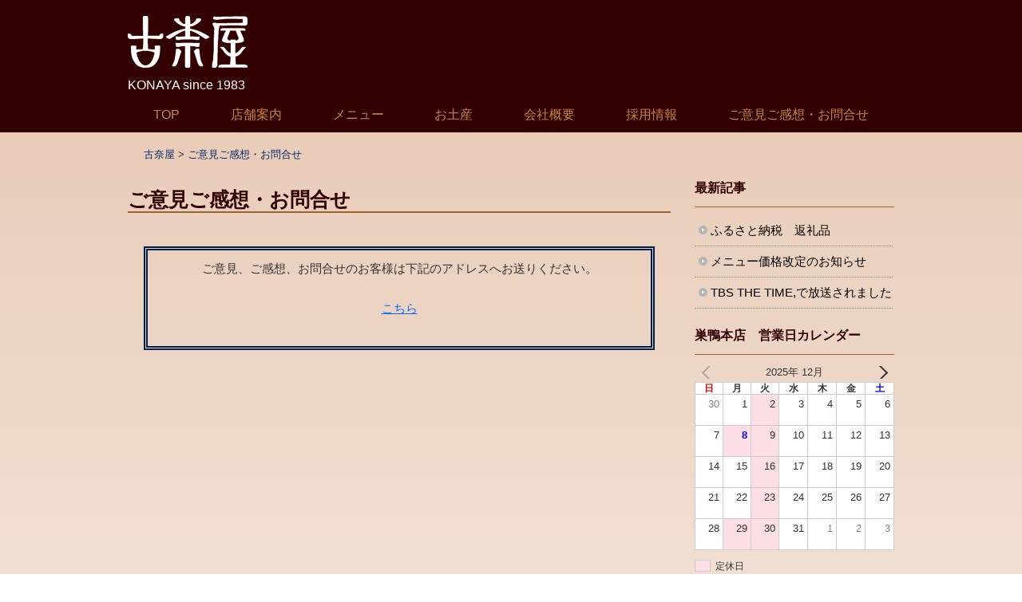

--- FILE ---
content_type: text/html; charset=UTF-8
request_url: http://www.konaya.ne.jp/survey_contact/
body_size: 50436
content:
<!DOCTYPE html>
<!--[if IE 6]>
<html id="ie6" lang="ja">
<![endif]-->
<!--[if IE 7]>
<html id="ie7" lang="ja">
<![endif]-->
<!--[if IE 8]>
<html id="ie8" lang="ja">
<![endif]-->
<!--[if !(IE 6) | !(IE 7) | !(IE 8)  ]><!-->
<html lang="ja">
	<!--<![endif]-->
	<head>
		<meta charset="UTF-8" />
		<meta name="viewport" content="width=device-width" />
		<meta http-equiv="X-UA-Compatible" content="IE=edge" />
		<title>ご意見ご感想・お問合せ - 古奈屋</title>

		<link rel="profile" href="http://gmpg.org/xfn/11" />
		<link rel="stylesheet" type="text/css" media="all" href="http://www.konaya.ne.jp/mwbhpwp/wp-content/themes/mw-parent/library/layouts/2c-r-fixed.css" />
		<link rel="stylesheet" type="text/css" media="all" href="http://www.konaya.ne.jp/mwbhpwp/wp-content/themes/mw-child-3/style.css" />
				<link rel="pingback" href="http://www.konaya.ne.jp/mwbhpwp/xmlrpc.php" />
		<!--[if lt IE 9]>
		<script src="http://www.konaya.ne.jp/mwbhpwp/wp-content/themes/mw-parent/js/html5.js" type="text/javascript"></script>
		<![endif]-->
		<script src="http://www.konaya.ne.jp/mwbhpwp/wp-content/themes/mw-parent/js/common.js" type="text/javascript"></script>

				
		<meta name='robots' content='index, follow, max-image-preview:large, max-snippet:-1, max-video-preview:-1' />

	<!-- This site is optimized with the Yoast SEO plugin v23.5 - https://yoast.com/wordpress/plugins/seo/ -->
	<meta name="description" content="カレーうどん古奈屋のオフィシャルサイト。メニュー・店舗案内・会社概要等を掲載しています。東京巣鴨で1983年の創業から身体にやさしいうどんをより多くのお客様に美味しく・楽しく召し上がっていただけるよう努めています。" />
	<meta property="og:locale" content="ja_JP" />
	<meta property="og:type" content="article" />
	<meta property="og:title" content="ご意見ご感想・お問合せ - 古奈屋" />
	<meta property="og:description" content="カレーうどん古奈屋のオフィシャルサイト。メニュー・店舗案内・会社概要等を掲載しています。東京巣鴨で1983年の創業から身体にやさしいうどんをより多くのお客様に美味しく・楽しく召し上がっていただけるよう努めています。" />
	<meta property="og:url" content="http://www.konaya.ne.jp/survey_contact/" />
	<meta property="og:site_name" content="古奈屋" />
	<meta property="article:modified_time" content="2022-03-17T04:19:46+00:00" />
	<script type="application/ld+json" class="yoast-schema-graph">{"@context":"https://schema.org","@graph":[{"@type":"WebPage","@id":"http://www.konaya.ne.jp/survey_contact/","url":"http://www.konaya.ne.jp/survey_contact/","name":"ご意見ご感想・お問合せ - 古奈屋","isPartOf":{"@id":"http://www.konaya.ne.jp/#website"},"datePublished":"2016-07-31T15:08:48+00:00","dateModified":"2022-03-17T04:19:46+00:00","description":"カレーうどん古奈屋のオフィシャルサイト。メニュー・店舗案内・会社概要等を掲載しています。東京巣鴨で1983年の創業から身体にやさしいうどんをより多くのお客様に美味しく・楽しく召し上がっていただけるよう努めています。","breadcrumb":{"@id":"http://www.konaya.ne.jp/survey_contact/#breadcrumb"},"inLanguage":"ja","potentialAction":[{"@type":"ReadAction","target":["http://www.konaya.ne.jp/survey_contact/"]}]},{"@type":"BreadcrumbList","@id":"http://www.konaya.ne.jp/survey_contact/#breadcrumb","itemListElement":[{"@type":"ListItem","position":1,"name":"ホーム","item":"http://www.konaya.ne.jp/"},{"@type":"ListItem","position":2,"name":"ご意見ご感想・お問合せ"}]},{"@type":"WebSite","@id":"http://www.konaya.ne.jp/#website","url":"http://www.konaya.ne.jp/","name":"古奈屋","description":"KONAYA since 1983","potentialAction":[{"@type":"SearchAction","target":{"@type":"EntryPoint","urlTemplate":"http://www.konaya.ne.jp/?s={search_term_string}"},"query-input":{"@type":"PropertyValueSpecification","valueRequired":true,"valueName":"search_term_string"}}],"inLanguage":"ja"}]}</script>
	<!-- / Yoast SEO plugin. -->


<link rel='dns-prefetch' href='//www.konaya.ne.jp' />
<link rel="alternate" type="application/rss+xml" title="古奈屋 &raquo; フィード" href="http://www.konaya.ne.jp/feed/" />
<link rel="alternate" type="application/rss+xml" title="古奈屋 &raquo; コメントフィード" href="http://www.konaya.ne.jp/comments/feed/" />
<script type="text/javascript">
/* <![CDATA[ */
window._wpemojiSettings = {"baseUrl":"https:\/\/s.w.org\/images\/core\/emoji\/15.0.3\/72x72\/","ext":".png","svgUrl":"https:\/\/s.w.org\/images\/core\/emoji\/15.0.3\/svg\/","svgExt":".svg","source":{"concatemoji":"http:\/\/www.konaya.ne.jp\/mwbhpwp\/wp-includes\/js\/wp-emoji-release.min.js?ver=6.6.4"}};
/*! This file is auto-generated */
!function(i,n){var o,s,e;function c(e){try{var t={supportTests:e,timestamp:(new Date).valueOf()};sessionStorage.setItem(o,JSON.stringify(t))}catch(e){}}function p(e,t,n){e.clearRect(0,0,e.canvas.width,e.canvas.height),e.fillText(t,0,0);var t=new Uint32Array(e.getImageData(0,0,e.canvas.width,e.canvas.height).data),r=(e.clearRect(0,0,e.canvas.width,e.canvas.height),e.fillText(n,0,0),new Uint32Array(e.getImageData(0,0,e.canvas.width,e.canvas.height).data));return t.every(function(e,t){return e===r[t]})}function u(e,t,n){switch(t){case"flag":return n(e,"\ud83c\udff3\ufe0f\u200d\u26a7\ufe0f","\ud83c\udff3\ufe0f\u200b\u26a7\ufe0f")?!1:!n(e,"\ud83c\uddfa\ud83c\uddf3","\ud83c\uddfa\u200b\ud83c\uddf3")&&!n(e,"\ud83c\udff4\udb40\udc67\udb40\udc62\udb40\udc65\udb40\udc6e\udb40\udc67\udb40\udc7f","\ud83c\udff4\u200b\udb40\udc67\u200b\udb40\udc62\u200b\udb40\udc65\u200b\udb40\udc6e\u200b\udb40\udc67\u200b\udb40\udc7f");case"emoji":return!n(e,"\ud83d\udc26\u200d\u2b1b","\ud83d\udc26\u200b\u2b1b")}return!1}function f(e,t,n){var r="undefined"!=typeof WorkerGlobalScope&&self instanceof WorkerGlobalScope?new OffscreenCanvas(300,150):i.createElement("canvas"),a=r.getContext("2d",{willReadFrequently:!0}),o=(a.textBaseline="top",a.font="600 32px Arial",{});return e.forEach(function(e){o[e]=t(a,e,n)}),o}function t(e){var t=i.createElement("script");t.src=e,t.defer=!0,i.head.appendChild(t)}"undefined"!=typeof Promise&&(o="wpEmojiSettingsSupports",s=["flag","emoji"],n.supports={everything:!0,everythingExceptFlag:!0},e=new Promise(function(e){i.addEventListener("DOMContentLoaded",e,{once:!0})}),new Promise(function(t){var n=function(){try{var e=JSON.parse(sessionStorage.getItem(o));if("object"==typeof e&&"number"==typeof e.timestamp&&(new Date).valueOf()<e.timestamp+604800&&"object"==typeof e.supportTests)return e.supportTests}catch(e){}return null}();if(!n){if("undefined"!=typeof Worker&&"undefined"!=typeof OffscreenCanvas&&"undefined"!=typeof URL&&URL.createObjectURL&&"undefined"!=typeof Blob)try{var e="postMessage("+f.toString()+"("+[JSON.stringify(s),u.toString(),p.toString()].join(",")+"));",r=new Blob([e],{type:"text/javascript"}),a=new Worker(URL.createObjectURL(r),{name:"wpTestEmojiSupports"});return void(a.onmessage=function(e){c(n=e.data),a.terminate(),t(n)})}catch(e){}c(n=f(s,u,p))}t(n)}).then(function(e){for(var t in e)n.supports[t]=e[t],n.supports.everything=n.supports.everything&&n.supports[t],"flag"!==t&&(n.supports.everythingExceptFlag=n.supports.everythingExceptFlag&&n.supports[t]);n.supports.everythingExceptFlag=n.supports.everythingExceptFlag&&!n.supports.flag,n.DOMReady=!1,n.readyCallback=function(){n.DOMReady=!0}}).then(function(){return e}).then(function(){var e;n.supports.everything||(n.readyCallback(),(e=n.source||{}).concatemoji?t(e.concatemoji):e.wpemoji&&e.twemoji&&(t(e.twemoji),t(e.wpemoji)))}))}((window,document),window._wpemojiSettings);
/* ]]> */
</script>
<style id='wp-emoji-styles-inline-css' type='text/css'>

	img.wp-smiley, img.emoji {
		display: inline !important;
		border: none !important;
		box-shadow: none !important;
		height: 1em !important;
		width: 1em !important;
		margin: 0 0.07em !important;
		vertical-align: -0.1em !important;
		background: none !important;
		padding: 0 !important;
	}
</style>
<link rel='stylesheet' id='wp-block-library-css' href='http://www.konaya.ne.jp/mwbhpwp/wp-includes/css/dist/block-library/style.min.css?ver=6.6.4' type='text/css' media='all' />
<style id='xo-event-calendar-event-calendar-style-inline-css' type='text/css'>
.xo-event-calendar{font-family:Helvetica Neue,Helvetica,Hiragino Kaku Gothic ProN,Meiryo,MS PGothic,sans-serif;overflow:auto;position:relative}.xo-event-calendar td,.xo-event-calendar th{padding:0!important}.xo-event-calendar .calendar:nth-child(n+2) .month-next,.xo-event-calendar .calendar:nth-child(n+2) .month-prev{visibility:hidden}.xo-event-calendar table{background-color:transparent;border-collapse:separate;border-spacing:0;color:#333;margin:0;padding:0;table-layout:fixed;width:100%}.xo-event-calendar table caption,.xo-event-calendar table tbody,.xo-event-calendar table td,.xo-event-calendar table tfoot,.xo-event-calendar table th,.xo-event-calendar table thead,.xo-event-calendar table tr{background:transparent;border:0;margin:0;opacity:1;outline:0;padding:0;vertical-align:baseline}.xo-event-calendar table table tr{display:table-row}.xo-event-calendar table table td,.xo-event-calendar table table th{display:table-cell;padding:0}.xo-event-calendar table.xo-month{border:1px solid #ccc;border-right-width:0;margin:0 0 8px;padding:0}.xo-event-calendar table.xo-month td,.xo-event-calendar table.xo-month th{background-color:#fff;border:1px solid #ccc;padding:0}.xo-event-calendar table.xo-month caption{caption-side:top}.xo-event-calendar table.xo-month .month-header{display:flex;flex-flow:wrap;justify-content:center;margin:4px 0}.xo-event-calendar table.xo-month .month-header>span{flex-grow:1;text-align:center}.xo-event-calendar table.xo-month button{background-color:transparent;border:0;box-shadow:none;color:#333;cursor:pointer;margin:0;overflow:hidden;padding:0;text-shadow:none;width:38px}.xo-event-calendar table.xo-month button[disabled]{cursor:default;opacity:.3}.xo-event-calendar table.xo-month button>span{text-align:center;vertical-align:middle}.xo-event-calendar table.xo-month button span.nav-prev{border-bottom:2px solid #333;border-left:2px solid #333;display:inline-block;font-size:0;height:13px;transform:rotate(45deg);width:13px}.xo-event-calendar table.xo-month button span.nav-next{border-right:2px solid #333;border-top:2px solid #333;display:inline-block;font-size:0;height:13px;transform:rotate(45deg);width:13px}.xo-event-calendar table.xo-month button:hover span.nav-next,.xo-event-calendar table.xo-month button:hover span.nav-prev{border-width:3px}.xo-event-calendar table.xo-month>thead th{border-width:0 1px 0 0;color:#333;font-size:.9em;font-weight:700;padding:1px 0;text-align:center}.xo-event-calendar table.xo-month>thead th.sunday{color:#d00}.xo-event-calendar table.xo-month>thead th.saturday{color:#00d}.xo-event-calendar table.xo-month .month-week{border:0;overflow:hidden;padding:0;position:relative;width:100%}.xo-event-calendar table.xo-month .month-week table{border:0;margin:0;padding:0}.xo-event-calendar table.xo-month .month-dayname{border-width:1px 0 0 1px;bottom:0;left:0;position:absolute;right:0;top:0}.xo-event-calendar table.xo-month .month-dayname td{border-width:1px 1px 0 0;padding:0}.xo-event-calendar table.xo-month .month-dayname td div{border-width:1px 1px 0 0;font-size:100%;height:1000px;line-height:1.2em;padding:4px;text-align:right}.xo-event-calendar table.xo-month .month-dayname td div.other-month{opacity:.6}.xo-event-calendar table.xo-month .month-dayname td div.today{color:#00d;font-weight:700}.xo-event-calendar table.xo-month .month-dayname-space{height:1.5em;position:relative;top:0}.xo-event-calendar table.xo-month .month-event{background-color:transparent;position:relative;top:0}.xo-event-calendar table.xo-month .month-event td{background-color:transparent;border-width:0 1px 0 0;padding:0 1px 2px}.xo-event-calendar table.xo-month .month-event-space{background-color:transparent;height:1.5em}.xo-event-calendar table.xo-month .month-event-space td{border-width:0 1px 0 0}.xo-event-calendar table.xo-month .month-event tr,.xo-event-calendar table.xo-month .month-event-space tr{background-color:transparent}.xo-event-calendar table.xo-month .month-event-title{background-color:#ccc;border-radius:3px;color:#666;display:block;font-size:.8em;margin:1px;overflow:hidden;padding:0 4px;text-align:left;white-space:nowrap}.xo-event-calendar p.holiday-title{font-size:90%;margin:0;padding:2px 0;vertical-align:middle}.xo-event-calendar p.holiday-title span{border:1px solid #ccc;margin:0 6px 0 0;padding:0 0 0 18px}.xo-event-calendar .loading-animation{left:50%;margin:-20px 0 0 -20px;position:absolute;top:50%}@media(min-width:600px){.xo-event-calendar .calendars.columns-2{-moz-column-gap:15px;column-gap:15px;display:grid;grid-template-columns:repeat(2,1fr);row-gap:5px}.xo-event-calendar .calendars.columns-2 .month-next,.xo-event-calendar .calendars.columns-2 .month-prev{visibility:hidden}.xo-event-calendar .calendars.columns-2 .calendar:first-child .month-prev,.xo-event-calendar .calendars.columns-2 .calendar:nth-child(2) .month-next{visibility:visible}.xo-event-calendar .calendars.columns-3{-moz-column-gap:15px;column-gap:15px;display:grid;grid-template-columns:repeat(3,1fr);row-gap:5px}.xo-event-calendar .calendars.columns-3 .month-next,.xo-event-calendar .calendars.columns-3 .month-prev{visibility:hidden}.xo-event-calendar .calendars.columns-3 .calendar:first-child .month-prev,.xo-event-calendar .calendars.columns-3 .calendar:nth-child(3) .month-next{visibility:visible}.xo-event-calendar .calendars.columns-4{-moz-column-gap:15px;column-gap:15px;display:grid;grid-template-columns:repeat(4,1fr);row-gap:5px}.xo-event-calendar .calendars.columns-4 .month-next,.xo-event-calendar .calendars.columns-4 .month-prev{visibility:hidden}.xo-event-calendar .calendars.columns-4 .calendar:first-child .month-prev,.xo-event-calendar .calendars.columns-4 .calendar:nth-child(4) .month-next{visibility:visible}}.xo-event-calendar.xo-calendar-loading .xo-months{opacity:.5}.xo-event-calendar.xo-calendar-loading .loading-animation{animation:loadingCircRot .8s linear infinite;border:5px solid rgba(0,0,0,.2);border-radius:50%;border-top-color:#4285f4;height:40px;width:40px}@keyframes loadingCircRot{0%{transform:rotate(0deg)}to{transform:rotate(359deg)}}.xo-event-calendar.is-style-legacy table.xo-month .month-header>span{font-size:120%;line-height:28px}.xo-event-calendar.is-style-regular table.xo-month button:not(:hover):not(:active):not(.has-background){background-color:transparent;color:#333}.xo-event-calendar.is-style-regular table.xo-month button>span{text-align:center;vertical-align:middle}.xo-event-calendar.is-style-regular table.xo-month button>span:not(.dashicons){font-size:2em;overflow:hidden;text-indent:100%;white-space:nowrap}.xo-event-calendar.is-style-regular table.xo-month .month-next,.xo-event-calendar.is-style-regular table.xo-month .month-prev{height:2em;width:2em}.xo-event-calendar.is-style-regular table.xo-month .month-header{align-items:center;display:flex;justify-content:center;padding:.2em 0}.xo-event-calendar.is-style-regular table.xo-month .month-header .calendar-caption{flex-grow:1}.xo-event-calendar.is-style-regular table.xo-month .month-header>span{font-size:1.1em}.xo-event-calendar.is-style-regular table.xo-month>thead th{background:#fafafa;font-size:.8em}.xo-event-calendar.is-style-regular table.xo-month .month-dayname td div{font-size:1em;padding:.2em}.xo-event-calendar.is-style-regular table.xo-month .month-dayname td div.today{color:#339;font-weight:700}.xo-event-calendar.is-style-regular .holiday-titles{display:inline-flex;flex-wrap:wrap;gap:.25em 1em}.xo-event-calendar.is-style-regular p.holiday-title{font-size:.875em;margin:0 0 .5em}.xo-event-calendar.is-style-regular p.holiday-title span{margin:0 .25em 0 0;padding:0 0 0 1.25em}

</style>
<style id='xo-event-calendar-simple-calendar-style-inline-css' type='text/css'>
.xo-simple-calendar{box-sizing:border-box;font-family:Helvetica Neue,Helvetica,Hiragino Kaku Gothic ProN,Meiryo,MS PGothic,sans-serif;margin:0;padding:0;position:relative}.xo-simple-calendar td,.xo-simple-calendar th{padding:0!important}.xo-simple-calendar .calendar:nth-child(n+2) .month-next,.xo-simple-calendar .calendar:nth-child(n+2) .month-prev{visibility:hidden}.xo-simple-calendar .calendar table.month{border:0;border-collapse:separate;border-spacing:1px;box-sizing:border-box;margin:0 0 .5em;min-width:auto;outline:0;padding:0;table-layout:fixed;width:100%}.xo-simple-calendar .calendar table.month caption,.xo-simple-calendar .calendar table.month tbody,.xo-simple-calendar .calendar table.month td,.xo-simple-calendar .calendar table.month tfoot,.xo-simple-calendar .calendar table.month th,.xo-simple-calendar .calendar table.month thead,.xo-simple-calendar .calendar table.month tr{background:transparent;border:0;margin:0;opacity:1;outline:0;padding:0;vertical-align:baseline}.xo-simple-calendar .calendar table.month caption{caption-side:top;font-size:1.1em}.xo-simple-calendar .calendar table.month .month-header{align-items:center;display:flex;justify-content:center;width:100%}.xo-simple-calendar .calendar table.month .month-header .month-title{flex-grow:1;font-size:1em;font-weight:400;letter-spacing:.1em;line-height:1em;padding:0;text-align:center}.xo-simple-calendar .calendar table.month .month-header button{background:none;background-color:transparent;border:0;font-size:1.4em;line-height:1.4em;margin:0;outline-offset:0;padding:0;width:1.4em}.xo-simple-calendar .calendar table.month .month-header button:not(:hover):not(:active):not(.has-background){background-color:transparent}.xo-simple-calendar .calendar table.month .month-header button:hover{opacity:.6}.xo-simple-calendar .calendar table.month .month-header button:disabled{cursor:auto;opacity:.3}.xo-simple-calendar .calendar table.month .month-header .month-next,.xo-simple-calendar .calendar table.month .month-header .month-prev{background-color:transparent;color:#333;cursor:pointer}.xo-simple-calendar .calendar table.month tr{background:transparent;border:0;outline:0}.xo-simple-calendar .calendar table.month td,.xo-simple-calendar .calendar table.month th{background:transparent;border:0;outline:0;text-align:center;vertical-align:middle;word-break:normal}.xo-simple-calendar .calendar table.month th{font-size:.8em;font-weight:700}.xo-simple-calendar .calendar table.month td{font-size:1em;font-weight:400}.xo-simple-calendar .calendar table.month .day.holiday{color:#333}.xo-simple-calendar .calendar table.month .day.other{opacity:.3}.xo-simple-calendar .calendar table.month .day>span{box-sizing:border-box;display:inline-block;padding:.2em;width:100%}.xo-simple-calendar .calendar table.month th>span{color:#333}.xo-simple-calendar .calendar table.month .day.sun>span,.xo-simple-calendar .calendar table.month th.sun>span{color:#ec0220}.xo-simple-calendar .calendar table.month .day.sat>span,.xo-simple-calendar .calendar table.month th.sat>span{color:#0069de}.xo-simple-calendar .calendars-footer{margin:.5em;padding:0}.xo-simple-calendar .calendars-footer ul.holiday-titles{border:0;display:inline-flex;flex-wrap:wrap;gap:.25em 1em;margin:0;outline:0;padding:0}.xo-simple-calendar .calendars-footer ul.holiday-titles li{border:0;list-style:none;margin:0;outline:0;padding:0}.xo-simple-calendar .calendars-footer ul.holiday-titles li:after,.xo-simple-calendar .calendars-footer ul.holiday-titles li:before{content:none}.xo-simple-calendar .calendars-footer ul.holiday-titles .mark{border-radius:50%;display:inline-block;height:1.2em;vertical-align:middle;width:1.2em}.xo-simple-calendar .calendars-footer ul.holiday-titles .title{font-size:.7em;vertical-align:middle}@media(min-width:600px){.xo-simple-calendar .calendars.columns-2{-moz-column-gap:15px;column-gap:15px;display:grid;grid-template-columns:repeat(2,1fr);row-gap:5px}.xo-simple-calendar .calendars.columns-2 .month-next,.xo-simple-calendar .calendars.columns-2 .month-prev{visibility:hidden}.xo-simple-calendar .calendars.columns-2 .calendar:first-child .month-prev,.xo-simple-calendar .calendars.columns-2 .calendar:nth-child(2) .month-next{visibility:visible}.xo-simple-calendar .calendars.columns-3{-moz-column-gap:15px;column-gap:15px;display:grid;grid-template-columns:repeat(3,1fr);row-gap:5px}.xo-simple-calendar .calendars.columns-3 .month-next,.xo-simple-calendar .calendars.columns-3 .month-prev{visibility:hidden}.xo-simple-calendar .calendars.columns-3 .calendar:first-child .month-prev,.xo-simple-calendar .calendars.columns-3 .calendar:nth-child(3) .month-next{visibility:visible}.xo-simple-calendar .calendars.columns-4{-moz-column-gap:15px;column-gap:15px;display:grid;grid-template-columns:repeat(4,1fr);row-gap:5px}.xo-simple-calendar .calendars.columns-4 .month-next,.xo-simple-calendar .calendars.columns-4 .month-prev{visibility:hidden}.xo-simple-calendar .calendars.columns-4 .calendar:first-child .month-prev,.xo-simple-calendar .calendars.columns-4 .calendar:nth-child(4) .month-next{visibility:visible}}.xo-simple-calendar .calendar-loading-animation{left:50%;margin:-20px 0 0 -20px;position:absolute;top:50%}.xo-simple-calendar.xo-calendar-loading .calendars{opacity:.3}.xo-simple-calendar.xo-calendar-loading .calendar-loading-animation{animation:SimpleCalendarLoadingCircRot .8s linear infinite;border:5px solid rgba(0,0,0,.2);border-radius:50%;border-top-color:#4285f4;height:40px;width:40px}@keyframes SimpleCalendarLoadingCircRot{0%{transform:rotate(0deg)}to{transform:rotate(359deg)}}.xo-simple-calendar.is-style-regular table.month{border-collapse:collapse;border-spacing:0}.xo-simple-calendar.is-style-regular table.month tr{border:0}.xo-simple-calendar.is-style-regular table.month .day>span{border-radius:50%;line-height:2em;padding:.1em;width:2.2em}.xo-simple-calendar.is-style-frame table.month{background:transparent;border-collapse:collapse;border-spacing:0}.xo-simple-calendar.is-style-frame table.month thead tr{background:#eee}.xo-simple-calendar.is-style-frame table.month tbody tr{background:#fff}.xo-simple-calendar.is-style-frame table.month td,.xo-simple-calendar.is-style-frame table.month th{border:1px solid #ccc}.xo-simple-calendar.is-style-frame .calendars-footer{margin:8px 0}.xo-simple-calendar.is-style-frame .calendars-footer ul.holiday-titles .mark{border:1px solid #ccc;border-radius:0}

</style>
<style id='classic-theme-styles-inline-css' type='text/css'>
/*! This file is auto-generated */
.wp-block-button__link{color:#fff;background-color:#32373c;border-radius:9999px;box-shadow:none;text-decoration:none;padding:calc(.667em + 2px) calc(1.333em + 2px);font-size:1.125em}.wp-block-file__button{background:#32373c;color:#fff;text-decoration:none}
</style>
<style id='global-styles-inline-css' type='text/css'>
:root{--wp--preset--aspect-ratio--square: 1;--wp--preset--aspect-ratio--4-3: 4/3;--wp--preset--aspect-ratio--3-4: 3/4;--wp--preset--aspect-ratio--3-2: 3/2;--wp--preset--aspect-ratio--2-3: 2/3;--wp--preset--aspect-ratio--16-9: 16/9;--wp--preset--aspect-ratio--9-16: 9/16;--wp--preset--color--black: #000000;--wp--preset--color--cyan-bluish-gray: #abb8c3;--wp--preset--color--white: #ffffff;--wp--preset--color--pale-pink: #f78da7;--wp--preset--color--vivid-red: #cf2e2e;--wp--preset--color--luminous-vivid-orange: #ff6900;--wp--preset--color--luminous-vivid-amber: #fcb900;--wp--preset--color--light-green-cyan: #7bdcb5;--wp--preset--color--vivid-green-cyan: #00d084;--wp--preset--color--pale-cyan-blue: #8ed1fc;--wp--preset--color--vivid-cyan-blue: #0693e3;--wp--preset--color--vivid-purple: #9b51e0;--wp--preset--gradient--vivid-cyan-blue-to-vivid-purple: linear-gradient(135deg,rgba(6,147,227,1) 0%,rgb(155,81,224) 100%);--wp--preset--gradient--light-green-cyan-to-vivid-green-cyan: linear-gradient(135deg,rgb(122,220,180) 0%,rgb(0,208,130) 100%);--wp--preset--gradient--luminous-vivid-amber-to-luminous-vivid-orange: linear-gradient(135deg,rgba(252,185,0,1) 0%,rgba(255,105,0,1) 100%);--wp--preset--gradient--luminous-vivid-orange-to-vivid-red: linear-gradient(135deg,rgba(255,105,0,1) 0%,rgb(207,46,46) 100%);--wp--preset--gradient--very-light-gray-to-cyan-bluish-gray: linear-gradient(135deg,rgb(238,238,238) 0%,rgb(169,184,195) 100%);--wp--preset--gradient--cool-to-warm-spectrum: linear-gradient(135deg,rgb(74,234,220) 0%,rgb(151,120,209) 20%,rgb(207,42,186) 40%,rgb(238,44,130) 60%,rgb(251,105,98) 80%,rgb(254,248,76) 100%);--wp--preset--gradient--blush-light-purple: linear-gradient(135deg,rgb(255,206,236) 0%,rgb(152,150,240) 100%);--wp--preset--gradient--blush-bordeaux: linear-gradient(135deg,rgb(254,205,165) 0%,rgb(254,45,45) 50%,rgb(107,0,62) 100%);--wp--preset--gradient--luminous-dusk: linear-gradient(135deg,rgb(255,203,112) 0%,rgb(199,81,192) 50%,rgb(65,88,208) 100%);--wp--preset--gradient--pale-ocean: linear-gradient(135deg,rgb(255,245,203) 0%,rgb(182,227,212) 50%,rgb(51,167,181) 100%);--wp--preset--gradient--electric-grass: linear-gradient(135deg,rgb(202,248,128) 0%,rgb(113,206,126) 100%);--wp--preset--gradient--midnight: linear-gradient(135deg,rgb(2,3,129) 0%,rgb(40,116,252) 100%);--wp--preset--font-size--small: 13px;--wp--preset--font-size--medium: 20px;--wp--preset--font-size--large: 36px;--wp--preset--font-size--x-large: 42px;--wp--preset--spacing--20: 0.44rem;--wp--preset--spacing--30: 0.67rem;--wp--preset--spacing--40: 1rem;--wp--preset--spacing--50: 1.5rem;--wp--preset--spacing--60: 2.25rem;--wp--preset--spacing--70: 3.38rem;--wp--preset--spacing--80: 5.06rem;--wp--preset--shadow--natural: 6px 6px 9px rgba(0, 0, 0, 0.2);--wp--preset--shadow--deep: 12px 12px 50px rgba(0, 0, 0, 0.4);--wp--preset--shadow--sharp: 6px 6px 0px rgba(0, 0, 0, 0.2);--wp--preset--shadow--outlined: 6px 6px 0px -3px rgba(255, 255, 255, 1), 6px 6px rgba(0, 0, 0, 1);--wp--preset--shadow--crisp: 6px 6px 0px rgba(0, 0, 0, 1);}:where(.is-layout-flex){gap: 0.5em;}:where(.is-layout-grid){gap: 0.5em;}body .is-layout-flex{display: flex;}.is-layout-flex{flex-wrap: wrap;align-items: center;}.is-layout-flex > :is(*, div){margin: 0;}body .is-layout-grid{display: grid;}.is-layout-grid > :is(*, div){margin: 0;}:where(.wp-block-columns.is-layout-flex){gap: 2em;}:where(.wp-block-columns.is-layout-grid){gap: 2em;}:where(.wp-block-post-template.is-layout-flex){gap: 1.25em;}:where(.wp-block-post-template.is-layout-grid){gap: 1.25em;}.has-black-color{color: var(--wp--preset--color--black) !important;}.has-cyan-bluish-gray-color{color: var(--wp--preset--color--cyan-bluish-gray) !important;}.has-white-color{color: var(--wp--preset--color--white) !important;}.has-pale-pink-color{color: var(--wp--preset--color--pale-pink) !important;}.has-vivid-red-color{color: var(--wp--preset--color--vivid-red) !important;}.has-luminous-vivid-orange-color{color: var(--wp--preset--color--luminous-vivid-orange) !important;}.has-luminous-vivid-amber-color{color: var(--wp--preset--color--luminous-vivid-amber) !important;}.has-light-green-cyan-color{color: var(--wp--preset--color--light-green-cyan) !important;}.has-vivid-green-cyan-color{color: var(--wp--preset--color--vivid-green-cyan) !important;}.has-pale-cyan-blue-color{color: var(--wp--preset--color--pale-cyan-blue) !important;}.has-vivid-cyan-blue-color{color: var(--wp--preset--color--vivid-cyan-blue) !important;}.has-vivid-purple-color{color: var(--wp--preset--color--vivid-purple) !important;}.has-black-background-color{background-color: var(--wp--preset--color--black) !important;}.has-cyan-bluish-gray-background-color{background-color: var(--wp--preset--color--cyan-bluish-gray) !important;}.has-white-background-color{background-color: var(--wp--preset--color--white) !important;}.has-pale-pink-background-color{background-color: var(--wp--preset--color--pale-pink) !important;}.has-vivid-red-background-color{background-color: var(--wp--preset--color--vivid-red) !important;}.has-luminous-vivid-orange-background-color{background-color: var(--wp--preset--color--luminous-vivid-orange) !important;}.has-luminous-vivid-amber-background-color{background-color: var(--wp--preset--color--luminous-vivid-amber) !important;}.has-light-green-cyan-background-color{background-color: var(--wp--preset--color--light-green-cyan) !important;}.has-vivid-green-cyan-background-color{background-color: var(--wp--preset--color--vivid-green-cyan) !important;}.has-pale-cyan-blue-background-color{background-color: var(--wp--preset--color--pale-cyan-blue) !important;}.has-vivid-cyan-blue-background-color{background-color: var(--wp--preset--color--vivid-cyan-blue) !important;}.has-vivid-purple-background-color{background-color: var(--wp--preset--color--vivid-purple) !important;}.has-black-border-color{border-color: var(--wp--preset--color--black) !important;}.has-cyan-bluish-gray-border-color{border-color: var(--wp--preset--color--cyan-bluish-gray) !important;}.has-white-border-color{border-color: var(--wp--preset--color--white) !important;}.has-pale-pink-border-color{border-color: var(--wp--preset--color--pale-pink) !important;}.has-vivid-red-border-color{border-color: var(--wp--preset--color--vivid-red) !important;}.has-luminous-vivid-orange-border-color{border-color: var(--wp--preset--color--luminous-vivid-orange) !important;}.has-luminous-vivid-amber-border-color{border-color: var(--wp--preset--color--luminous-vivid-amber) !important;}.has-light-green-cyan-border-color{border-color: var(--wp--preset--color--light-green-cyan) !important;}.has-vivid-green-cyan-border-color{border-color: var(--wp--preset--color--vivid-green-cyan) !important;}.has-pale-cyan-blue-border-color{border-color: var(--wp--preset--color--pale-cyan-blue) !important;}.has-vivid-cyan-blue-border-color{border-color: var(--wp--preset--color--vivid-cyan-blue) !important;}.has-vivid-purple-border-color{border-color: var(--wp--preset--color--vivid-purple) !important;}.has-vivid-cyan-blue-to-vivid-purple-gradient-background{background: var(--wp--preset--gradient--vivid-cyan-blue-to-vivid-purple) !important;}.has-light-green-cyan-to-vivid-green-cyan-gradient-background{background: var(--wp--preset--gradient--light-green-cyan-to-vivid-green-cyan) !important;}.has-luminous-vivid-amber-to-luminous-vivid-orange-gradient-background{background: var(--wp--preset--gradient--luminous-vivid-amber-to-luminous-vivid-orange) !important;}.has-luminous-vivid-orange-to-vivid-red-gradient-background{background: var(--wp--preset--gradient--luminous-vivid-orange-to-vivid-red) !important;}.has-very-light-gray-to-cyan-bluish-gray-gradient-background{background: var(--wp--preset--gradient--very-light-gray-to-cyan-bluish-gray) !important;}.has-cool-to-warm-spectrum-gradient-background{background: var(--wp--preset--gradient--cool-to-warm-spectrum) !important;}.has-blush-light-purple-gradient-background{background: var(--wp--preset--gradient--blush-light-purple) !important;}.has-blush-bordeaux-gradient-background{background: var(--wp--preset--gradient--blush-bordeaux) !important;}.has-luminous-dusk-gradient-background{background: var(--wp--preset--gradient--luminous-dusk) !important;}.has-pale-ocean-gradient-background{background: var(--wp--preset--gradient--pale-ocean) !important;}.has-electric-grass-gradient-background{background: var(--wp--preset--gradient--electric-grass) !important;}.has-midnight-gradient-background{background: var(--wp--preset--gradient--midnight) !important;}.has-small-font-size{font-size: var(--wp--preset--font-size--small) !important;}.has-medium-font-size{font-size: var(--wp--preset--font-size--medium) !important;}.has-large-font-size{font-size: var(--wp--preset--font-size--large) !important;}.has-x-large-font-size{font-size: var(--wp--preset--font-size--x-large) !important;}
:where(.wp-block-post-template.is-layout-flex){gap: 1.25em;}:where(.wp-block-post-template.is-layout-grid){gap: 1.25em;}
:where(.wp-block-columns.is-layout-flex){gap: 2em;}:where(.wp-block-columns.is-layout-grid){gap: 2em;}
:root :where(.wp-block-pullquote){font-size: 1.5em;line-height: 1.6;}
</style>
<link rel='stylesheet' id='xo-event-calendar-css' href='http://www.konaya.ne.jp/mwbhpwp/wp-content/plugins/xo-event-calendar/css/xo-event-calendar.css?ver=3.2.10' type='text/css' media='all' />
<link rel="https://api.w.org/" href="http://www.konaya.ne.jp/wp-json/" /><link rel="alternate" title="JSON" type="application/json" href="http://www.konaya.ne.jp/wp-json/wp/v2/pages/269" /><link rel="EditURI" type="application/rsd+xml" title="RSD" href="http://www.konaya.ne.jp/mwbhpwp/xmlrpc.php?rsd" />
<meta name="generator" content="WordPress 6.6.4" />
<link rel='shortlink' href='http://www.konaya.ne.jp/?p=269' />
<link rel="alternate" title="oEmbed (JSON)" type="application/json+oembed" href="http://www.konaya.ne.jp/wp-json/oembed/1.0/embed?url=http%3A%2F%2Fwww.konaya.ne.jp%2Fsurvey_contact%2F" />
<link rel="alternate" title="oEmbed (XML)" type="text/xml+oembed" href="http://www.konaya.ne.jp/wp-json/oembed/1.0/embed?url=http%3A%2F%2Fwww.konaya.ne.jp%2Fsurvey_contact%2F&#038;format=xml" />
<style data-context="foundation-flickity-css">/*! Flickity v2.0.2
http://flickity.metafizzy.co
---------------------------------------------- */.flickity-enabled{position:relative}.flickity-enabled:focus{outline:0}.flickity-viewport{overflow:hidden;position:relative;height:100%}.flickity-slider{position:absolute;width:100%;height:100%}.flickity-enabled.is-draggable{-webkit-tap-highlight-color:transparent;tap-highlight-color:transparent;-webkit-user-select:none;-moz-user-select:none;-ms-user-select:none;user-select:none}.flickity-enabled.is-draggable .flickity-viewport{cursor:move;cursor:-webkit-grab;cursor:grab}.flickity-enabled.is-draggable .flickity-viewport.is-pointer-down{cursor:-webkit-grabbing;cursor:grabbing}.flickity-prev-next-button{position:absolute;top:50%;width:44px;height:44px;border:none;border-radius:50%;background:#fff;background:hsla(0,0%,100%,.75);cursor:pointer;-webkit-transform:translateY(-50%);transform:translateY(-50%)}.flickity-prev-next-button:hover{background:#fff}.flickity-prev-next-button:focus{outline:0;box-shadow:0 0 0 5px #09f}.flickity-prev-next-button:active{opacity:.6}.flickity-prev-next-button.previous{left:10px}.flickity-prev-next-button.next{right:10px}.flickity-rtl .flickity-prev-next-button.previous{left:auto;right:10px}.flickity-rtl .flickity-prev-next-button.next{right:auto;left:10px}.flickity-prev-next-button:disabled{opacity:.3;cursor:auto}.flickity-prev-next-button svg{position:absolute;left:20%;top:20%;width:60%;height:60%}.flickity-prev-next-button .arrow{fill:#333}.flickity-page-dots{position:absolute;width:100%;bottom:-25px;padding:0;margin:0;list-style:none;text-align:center;line-height:1}.flickity-rtl .flickity-page-dots{direction:rtl}.flickity-page-dots .dot{display:inline-block;width:10px;height:10px;margin:0 8px;background:#333;border-radius:50%;opacity:.25;cursor:pointer}.flickity-page-dots .dot.is-selected{opacity:1}</style><style data-context="foundation-slideout-css">.slideout-menu{position:fixed;left:0;top:0;bottom:0;right:auto;z-index:0;width:256px;overflow-y:auto;-webkit-overflow-scrolling:touch;display:none}.slideout-menu.pushit-right{left:auto;right:0}.slideout-panel{position:relative;z-index:1;will-change:transform}.slideout-open,.slideout-open .slideout-panel,.slideout-open body{overflow:hidden}.slideout-open .slideout-menu{display:block}.pushit{display:none}</style><style type="text/css" media="screen">
#site-title {font-family:;font-size:26px;}
#site-title a {color:;}
</style>
<style type="text/css" media="screen">
#site-description {font-family:;font-size:13px; color:;}
</style>

<style type="text/css" media="screen">
#access li a {font-family:;font-size:14px; color:;}
</style>

<style type="text/css" media="screen">
#print-text-over-main-image {font-family:;font-size:36px; color:;}
</style>

<style type="text/css" media="screen">
.page-header h1, .page .entry-header h1, .home .entry-header h1, .widget-header h1, #top-page-widget .widget-title {font-family:;font-size:16px; color:;}
</style>

<style type="text/css" media="screen">
#copyright {font-family:;font-size:14px; color:;}
</style>
<style type="text/css" id="custom-background-css">
body { background-color: ; }
</style><style type="text/css" id="custom-background-css">
#main { background-color: ; }
</style><style type="text/css" id="custom-background-css">
#branding { background-color: ;}
</style><style type="text/css" id="custom-background-css">
#access { background-color: ;}
</style><style type="text/css" id="custom-background-css">
#access li:hover > a, #access ul ul :hover > a { background-color: ;}
</style><style type="text/css" id="custom-background-css">
#access ul ul a { background-color: ;}
</style><style type="text/css" id="custom-background-css">
#footer-menu { background-color: ;}
</style><style type="text/css" id="custom-background-css">
#copyright { background-color: ;}
</style><style type="text/css" id="custom-background-css">
.page-header, .home .entry-header, body.page .entry-header, body.single .entry-header, .widget-header { background-color: ; }
</style>
<style type="text/css" media="screen">body {color: }</style>

<style type="text/css" media="screen">a {color: }</style>
<link rel="stylesheet" href="http://www.konaya.ne.jp/mwbhpwp/dev7-custom-css.css?ver=1727405073" type="text/css" media="screen" />
<style>.ios7.web-app-mode.has-fixed header{ background-color: rgba(51,0,0,.88);}</style>	</head>
	<body class="page-template-default page page-id-269 right-sidebar mw-child-3">
		<div id="page" class="hfeed">
						<header id="branding" role="banner">
				<hgroup>
					<h1 id="site-title"><span itemscope itemtype="http://schema.org/Organization">
	<a itemprop="url" href="http://www.konaya.ne.jp/" rel="home">
		<img itemprop="logo" src="/mwbhpwp/wp-content/uploads/logo.png" alt="古奈屋" />
	</a>
</span></h1>
											<h2 id="site-description">KONAYA since 1983</h2>
														</hgroup>

				<div id="access-out">
					<nav id="access" role="navigation">
						<div id="access-in">
							<h1 class="assistive-text section-heading">メインメニュー</h1>
							<div class="skip-link screen-reader-text"><a href="#content" title="コンテンツへ移動">コンテンツへ移動</a></div>

							<div class="menu-main-container"><ul id="menu-main" class="menu"><li id="menu-item-11" class="menu-item menu-item-type-custom menu-item-object-custom menu-item-home menu-item-11"><a href="http://www.konaya.ne.jp/">TOP</a></li>
<li id="menu-item-278" class="menu-item menu-item-type-post_type menu-item-object-page menu-item-278"><a href="http://www.konaya.ne.jp/shop/">店舗案内</a></li>
<li id="menu-item-277" class="menu-item menu-item-type-post_type menu-item-object-page menu-item-277"><a href="http://www.konaya.ne.jp/menu/">メニュー</a></li>
<li id="menu-item-276" class="menu-item menu-item-type-post_type menu-item-object-page menu-item-276"><a href="http://www.konaya.ne.jp/gift/">お土産</a></li>
<li id="menu-item-275" class="menu-item menu-item-type-post_type menu-item-object-page menu-item-275"><a href="http://www.konaya.ne.jp/company/">会社概要</a></li>
<li id="menu-item-272" class="menu-item menu-item-type-post_type menu-item-object-page menu-item-272"><a href="http://www.konaya.ne.jp/recruit/">採用情報</a></li>
<li id="menu-item-274" class="menu-item menu-item-type-post_type menu-item-object-page current-menu-item page_item page-item-269 current_page_item menu-item-274"><a href="http://www.konaya.ne.jp/survey_contact/" aria-current="page">ご意見ご感想・お問合せ</a></li>
</ul></div>						</div>
					</nav><!-- #access -->
				</div>

			</header><!-- #branding -->
			
			<div id="main">

								<div id = "breadcrumb">
					<!-- Breadcrumb NavXT 7.3.1 -->
<span itemscope="itemscope" itemtype="http://data-vocabulary.org/Breadcrumb"><a title="古奈屋" href="http://www.konaya.ne.jp" itemprop="url"><span itemprop="title">古奈屋</span></a></span> &gt; <span typeof="v:Breadcrumb"><a rel="v:url" property="v:title" title="Go to ご意見ご感想・お問合せ." href="http://www.konaya.ne.jp/survey_contact/" class="post post-page current-item">ご意見ご感想・お問合せ</a></span>				</div>
				
		<div id="primary">
			<div id="content" role="main">

				
					
<article id="post-269" class="post-269 page type-page status-publish hentry">
	<header class="entry-header">
		<h1 class="entry-title">ご意見ご感想・お問合せ</h1>
	</header><!-- .entry-header -->

	<div class="entry-content">
		<div class="box1">
<p style="text-align:center;">ご意見、ご感想、お問合せのお客様は下記のアドレスへお送りください。</p>
<p>&nbsp;</p>
<p style="text-align:center;"><a href="mailto:info@konaya.ne.jp" target="_blank">こちら</a></p>
<p>&nbsp;</p>
</div>
<p>&nbsp;</p>
					</div><!-- .entry-content -->
</article><!-- #post-269 -->

				
			</div><!-- #content -->
		</div><!-- #primary -->

		<div id="secondary" class="widget-area" role="complementary">
						
		<aside id="recent-posts-3" class="widget widget_recent_entries">
		<div class="widget-header"><h1 class="widget-title">最新記事</h1></div>
		<ul>
											<li>
					<a href="http://www.konaya.ne.jp/2025/07/17/%e3%81%b5%e3%82%8b%e3%81%95%e3%81%a8%e7%b4%8d%e7%a8%8e%e3%80%80%e8%bf%94%e7%a4%bc%e5%93%81/">ふるさと納税　返礼品</a>
									</li>
											<li>
					<a href="http://www.konaya.ne.jp/2025/07/14/%e3%83%a1%e3%83%8b%e3%83%a5%e3%83%bc%e4%be%a1%e6%a0%bc%e6%94%b9%e5%ae%9a%e3%81%ae%e3%81%8a%e7%9f%a5%e3%82%89%e3%81%9b/">メニュー価格改定のお知らせ</a>
									</li>
											<li>
					<a href="http://www.konaya.ne.jp/2025/05/01/tbs-the-time%e3%81%a7%e6%94%be%e9%80%81%e3%81%95%e3%82%8c%e3%81%be%e3%81%97%e3%81%9f/">TBS THE TIME,で放送されました</a>
									</li>
					</ul>

		</aside><aside id="xo_event_calendar-2" class="widget widget_xo_event_calendar"><div class="widget-header"><h1 class="widget-title">巣鴨本店　営業日カレンダー</h1></div><div id="xo_event_calendar-2-calendar" class="xo-event-calendar"><div class="calendars xo-months"><div class="calendar xo-month-wrap"><table class="xo-month"><caption><div class="month-header"><button type="button" class="month-prev" disabled="disabled"><span class="nav-prev">PREV</span></button><span class="calendar-caption">2025年 12月</span><button type="button" class="month-next" onclick="this.disabled = true; xo_event_calendar_month(this,'2026-1',0,'','all',0,1,0,1,1,'',1,1,'2025-12'); return false;"><span class="nav-next">NEXT</span></button></div></caption><thead><tr><th class="sunday">日</th><th class="monday">月</th><th class="tuesday">火</th><th class="wednesday">水</th><th class="thursday">木</th><th class="friday">金</th><th class="saturday">土</th></tr></thead><tbody><tr><td colspan="7" class="month-week"><table class="month-dayname"><tbody><tr class="dayname"><td><div class="other-month">30</div></td><td><div>1</div></td><td><div class="holiday-all" style="background-color: #fddde6">2</div></td><td><div>3</div></td><td><div>4</div></td><td><div>5</div></td><td><div>6</div></td></tr></tbody></table><div class="month-dayname-space"></div><table class="month-event-space"><tbody><tr><td><div></div></td><td><div></div></td><td><div></div></td><td><div></div></td><td><div></div></td><td><div></div></td><td><div></div></td></tr></tbody></table></td></tr><tr><td colspan="7" class="month-week"><table class="month-dayname"><tbody><tr class="dayname"><td><div>7</div></td><td><div class="today holiday-all" style="background-color: #fddde6">8</div></td><td><div class="holiday-all" style="background-color: #fddde6">9</div></td><td><div>10</div></td><td><div>11</div></td><td><div>12</div></td><td><div>13</div></td></tr></tbody></table><div class="month-dayname-space"></div><table class="month-event-space"><tbody><tr><td><div></div></td><td><div></div></td><td><div></div></td><td><div></div></td><td><div></div></td><td><div></div></td><td><div></div></td></tr></tbody></table></td></tr><tr><td colspan="7" class="month-week"><table class="month-dayname"><tbody><tr class="dayname"><td><div>14</div></td><td><div>15</div></td><td><div class="holiday-all" style="background-color: #fddde6">16</div></td><td><div>17</div></td><td><div>18</div></td><td><div>19</div></td><td><div>20</div></td></tr></tbody></table><div class="month-dayname-space"></div><table class="month-event-space"><tbody><tr><td><div></div></td><td><div></div></td><td><div></div></td><td><div></div></td><td><div></div></td><td><div></div></td><td><div></div></td></tr></tbody></table></td></tr><tr><td colspan="7" class="month-week"><table class="month-dayname"><tbody><tr class="dayname"><td><div>21</div></td><td><div>22</div></td><td><div class="holiday-all" style="background-color: #fddde6">23</div></td><td><div>24</div></td><td><div>25</div></td><td><div>26</div></td><td><div>27</div></td></tr></tbody></table><div class="month-dayname-space"></div><table class="month-event-space"><tbody><tr><td><div></div></td><td><div></div></td><td><div></div></td><td><div></div></td><td><div></div></td><td><div></div></td><td><div></div></td></tr></tbody></table></td></tr><tr><td colspan="7" class="month-week"><table class="month-dayname"><tbody><tr class="dayname"><td><div>28</div></td><td><div class="holiday-all" style="background-color: #fddde6">29</div></td><td><div class="holiday-all" style="background-color: #fddde6">30</div></td><td><div>31</div></td><td><div class="other-month">1</div></td><td><div class="other-month">2</div></td><td><div class="other-month">3</div></td></tr></tbody></table><div class="month-dayname-space"></div><table class="month-event-space"><tbody><tr><td><div></div></td><td><div></div></td><td><div></div></td><td><div></div></td><td><div></div></td><td><div></div></td><td><div></div></td></tr></tbody></table></td></tr></tbody></table></div>
</div><div class="holiday-titles"><p class="holiday-title"><span style="background-color: #fddde6"></span>定休日</p></div><div class="loading-animation"></div></div>
</aside><aside id="listcategorypostswidget-2" class="widget widget_listcategorypostswidget"><div class="widget-header"><h1 class="widget-title">古奈屋のこだわり小話</h1></div><ul class="lcp_catlist" id="lcp_instance_listcategorypostswidget-2"><li><a href="http://www.konaya.ne.jp/2021/04/11/%e3%81%93%e3%81%a0%e3%82%8f%e3%82%8a%e8%a9%b1%e3%80%80%e3%81%94%e7%b4%b9%e4%bb%8b/">こだわり話　ご紹介</a></li></ul><a href="http://www.konaya.ne.jp/category/%e5%8f%a4%e5%a5%88%e5%b1%8b%e3%81%ae%e3%81%93%e3%81%a0%e3%82%8f%e3%82%8a%e5%b0%8f%e8%a9%b1/"> </a></aside><aside id="widget_sp_image-2" class="widget widget_sp_image"><div class="widget-header"><h1 class="widget-title">期間限定メニュー</h1></div><img width="250" height="190" alt="期間限定メニュー" class="attachment-full aligncenter" style="max-width: 100%;" src="http://www.konaya.ne.jp/mwbhpwp/wp-content/uploads/20250326.jpg" /><div class="widget_sp_image-description" ><p style="text-align: center;">桜えびもちカレーうどん</p>
</div></aside><aside id="widget_sp_image-3" class="widget widget_sp_image"><a href="https://www.otoriyosetecho.jp/gourmet/30097/" target="_blank" class="widget_sp_image-image-link"><img width="189" height="189" alt="「日本全国お取り寄せ手帖」で紹介されました" class="attachment-189x189 aligncenter" style="max-width: 100%;" src="http://www.konaya.ne.jp/mwbhpwp/wp-content/uploads/otoriyose_20230612.jpg" /></a></aside><aside id="text-3" class="widget widget_text">			<div class="textwidget"><p><a class="btn_w btn_w_allergy" href="/mwbhpwp/wp-content/uploads/allergy20221031.pdf" target="_blank" rel="noopener">アレルギー情報</a></p></div>
		</aside><aside id="text-2" class="widget widget_text">			<div class="textwidget"><p><a class="btn_w" href="http://www.konaya.ne.jp/privacy/">プライバシーポリシー</a></p>
</div>
		</aside>		</div><!-- #secondary .widget-area -->

		
</div><!-- #main -->

<footer id="colophon" role="contentinfo">
	<div id="footer-menu">
		<div class="menu-main-container"><ul id="menu-main-1" class="menu"><li class="menu-item menu-item-type-custom menu-item-object-custom menu-item-home menu-item-11"><a href="http://www.konaya.ne.jp/">TOP</a> / </li>
<li class="menu-item menu-item-type-post_type menu-item-object-page menu-item-278"><a href="http://www.konaya.ne.jp/shop/">店舗案内</a> / </li>
<li class="menu-item menu-item-type-post_type menu-item-object-page menu-item-277"><a href="http://www.konaya.ne.jp/menu/">メニュー</a> / </li>
<li class="menu-item menu-item-type-post_type menu-item-object-page menu-item-276"><a href="http://www.konaya.ne.jp/gift/">お土産</a> / </li>
<li class="menu-item menu-item-type-post_type menu-item-object-page menu-item-275"><a href="http://www.konaya.ne.jp/company/">会社概要</a> / </li>
<li class="menu-item menu-item-type-post_type menu-item-object-page menu-item-272"><a href="http://www.konaya.ne.jp/recruit/">採用情報</a> / </li>
<li class="menu-item menu-item-type-post_type menu-item-object-page current-menu-item page_item page-item-269 current_page_item menu-item-274"><a href="http://www.konaya.ne.jp/survey_contact/" aria-current="page">ご意見ご感想・お問合せ</a> / </li>
</ul></div>	</div>
	<div id="copyright">
		Copyright ©2018 KONAYA All Rights Reserved.	</div>
</footer><!-- #colophon -->
</div><!-- #page -->

<!-- Powered by WPtouch: 4.3.59 --><script type="text/javascript" src="http://www.konaya.ne.jp/mwbhpwp/wp-includes/js/comment-reply.min.js?ver=6.6.4" id="comment-reply-js" async="async" data-wp-strategy="async"></script>
<script type="text/javascript" id="xo-event-calendar-ajax-js-extra">
/* <![CDATA[ */
var xo_event_calendar_object = {"ajax_url":"http:\/\/www.konaya.ne.jp\/mwbhpwp\/wp-admin\/admin-ajax.php","action":"xo_event_calendar_month"};
var xo_simple_calendar_object = {"ajax_url":"http:\/\/www.konaya.ne.jp\/mwbhpwp\/wp-admin\/admin-ajax.php","action":"xo_simple_calendar_month"};
/* ]]> */
</script>
<script type="text/javascript" src="http://www.konaya.ne.jp/mwbhpwp/wp-content/plugins/xo-event-calendar/js/ajax.js?ver=3.2.10" id="xo-event-calendar-ajax-js"></script>

</body>
</html>

--- FILE ---
content_type: text/css
request_url: http://www.konaya.ne.jp/mwbhpwp/wp-content/themes/mw-parent/library/layouts/2c-r-fixed.css
body_size: 871
content:
/*
LAYOUT: One-Column (Right) Fixed
DESCRIPTION: Two-column 960px fixed layout with one sidebar right of content
*/

body {
    min-width:960px;
}
#header {
    position:relative;
}

#branding,
#access .menu,
#main,
#colophon {
    width:960px;
    margin:0 auto;
}
#main {
    overflow:hidden;
    position:relative;
}

#primary {
    float: left;
    margin: 0 -290px 0 0;
    width: 100%;
}

#content {
	margin: 0 280px 0 0;
}

#main .widget-area {
	float: right;
	overflow: hidden;
	width: 280px;
}

/* =Page Templates
-------------------------------------------------------------- */

/*
    Full Width Template
*/

.page-template-template-page-fullwidth-php #container {
	margin:0;
	width:960px;
}

.page-template-template-page-fullwidth-php #content {
	margin: 0 0 0 10px;
	width:960px;
}

.page-template-template-page-fullwidth-php #comments {
    width:540px;
}


--- FILE ---
content_type: text/css
request_url: http://www.konaya.ne.jp/mwbhpwp/wp-content/themes/mw-child-3/style.css
body_size: 6263
content:
@charset "utf-8";
/*
Theme Name: M&W child Three
Version: 1.0.4
Author: Digitalcube
Author URI: http://digitalcube.jp/
Template: mw-parent
*/
@import url(../mw-parent/style.css);

body {
	color: #333;
}

a {
	color: #08276a;
	text-decoration: none;
}

hgroup {
	min-height: 88px;
	width: 960px;
	margin: 0 auto;
	position: relative;
	color: white;
}

#branding {
	position: relative;
	width: 100%;
	background-color: #232323;
}

#site-title {
	margin: 0;
	padding: 20px 0 0 0;
}

#site-title a {
	color: white;
}

#site-description {
	margin-bottom: 0;
	padding-bottom: 10px;
}

#access {
	margin-bottom: 0px;
	background-color: #ea7182;
}

#access-in {
	width: 960px;
	height: 41px;
	margin: 2px auto;
}

#access li a {
	line-height: 41px;
	font-size: 14px;
	color: white;
}

#access ul ul {
	top: 41px;
}

#access li:hover > a,
#access ul ul :hover > a {
	background: #949494;
	color: white;
}

#access ul ul a {
	background-color: #6ebdc4;
}

.entry-content {
	clear: both;
	overflow: hidden
}

#main .widget-area {
	width: 250px;
}

/* main image
-------------------------------------------------------------- */

#main-image-box-out {
	background-color: #fffbfa;
	clear: both;
	overflow: hidden;
	border-bottom: solid 1px #f8e3e2;
}

#main-image-box {
	clear: both;
	margin: 10px auto;
    width: 960px;
	border: solid 1px #d5d5d5;
}

#main-image-box img {
	margin: 10px;
	vertical-align: middle;
}

/* hx
-------------------------------------------------------------- */

.entry-header {
	background-image: url(images/title_border_top.png);
	background-repeat: repeat-x;
	background-position: left top;
}

.entry-header h1 {
	background-image: url(images/title_border_bottom.png);
	background-repeat: repeat-x;
	background-position: left bottom;
	padding: 15px 0;
}

/*.entry-header h1,*/
.widget-header h1 {
	background-color: #4c4c4c;
	font-size: 100%;
	margin: 0;
	padding: 10px;
	line-height: 1.7em;
	color: white;
}

.entry-content h1 {
	/*18px*/
	font-size: 138.5%;
}

.entry-content h2 {
	/*17px*/
	font-size: 131%;
}

.entry-content h3 {
	/*16px*/
	font-size: 123.1%;
}

.entry-content h4 {
	/*15px*/
	font-size: 116%;
}

.entry-content h5 {
	/*14px*/
	font-size: 108%;
}

.entry-content h6 {
	/*13px;*/
	font-size: 100%;
}

.entry-content h1,
.entry-content h2,
.entry-content h3,
.entry-content h4,
.entry-content h5,
.entry-content h6 {
	border-bottom: solid 1px #d5d5d5;
	padding-bottom: 10px;
	margin-bottom: 10px;
	font-weight: normal;
}

/* top-page-widget
-------------------------------------------------------------- */

#top-page-widget {
	clear: both;
}

.cat-with-small-thum .post-title {
	font-weight: bold;
	margin-bottom: 10px;
}

/*
-------------------------------------------------------------- */

ul.cat-with-date-list {
	margin: 0;
}

.cat-with-date-list li {
	list-style: none;
	padding-bottom: 15px;
	padding-left: 5px;
	margin-bottom: 15px;
}

.link-to-cat-arc {
	clear: left;
	text-align: right;
	width: 677px;
}

.cat-with-small-thum {
	width: 155px;
	float: left;
	margin-right: 20px;
	margin-bottom: 20px;
}

.cat-with-small-thum.right {
	margin-left: 37px;
}

.thum-65 {
	width: 65px;
	float: left;
	margin-right: 10px;
}

.post-title,
.post-excerpt {
	padding-left: 50px;
}

/* sidebar
-------------------------------------------------------------- */

#secondary .widget,
#tertiary .widget {
	margin-top: 20px;
}

#secondary #searchform div {
	margin: 10px;
	overflow: auto;
}

#secondary .widget {
	background-color: #fefaf9;
}

#secondary .widget ul {
	margin: 0;
	width: 250px;
}

#secondary .widget ul li a {
	background-image: url(images/list_marker.png);
	background-repeat: no-repeat;
	background-position: 5px 13px;
	list-style: none;
	padding: 10px 0;
	border-bottom: dotted 1px #e2e2e2;
}

#secondary .widget ul li ul a {
	background-image: url(images/list_marker.png);
	background-repeat: no-repeat;
	background-position: 20px 13px;
	list-style: none;
	padding: 10px 0;
	border-bottom: dotted 1px #e2e2e2;
}

#secondary .widget ul li ul li ul a {
	background-image: url(images/list_marker.png);
	background-repeat: no-repeat;
	background-position: 35px 13px;
	list-style: none;
	padding: 10px 0;
	border-bottom: dotted 1px #e2e2e2;
}

#secondary .widget ul li a {
	padding-left: 20px;
	display: block;
}

#secondary .widget ul.sub-menu a {
	padding-left: 38px;
}

#secondary .widget ul.sub-menu ul.sub-menu a {
	padding-left: 55px;
}

/* footer
-------------------------------------------------------------- */

#colophon {
	padding-top: 0;
	margin-top: 20px;
	width: 100%;
	border-top: solid 1px #f2798a;
	background-color: #fefaf9;
}

#footer-menu {
	padding: 20px;
	text-align: center;
}

#copyright {
	padding: 30px 20px 50px 20px;
	text-align: center;
	border-top: solid 1px #f1d7d8;
}

#footer-menu ul li {
	display: inline;
	list-style: none;
}

#copyright {
	clear: both;
}

/* general
-------------------------------------------------------------- */

#breadcrumb {
	margin: 20px;
}

dl {
	margin: 0 0 20px 0;
}

dt {
	border-left: solid 5px #00478f;
	border-top: dashed 1px #e3e3e3;
	margin: 0 0 15px 0;
	padding: 5px 10px;
}

dl dd {
	margin-left: 70px;
}

table.table-1 {
	width: 100%;
}

.table-1 th,
.table-1 tr td:first-of-type {
	background-color: #f9f9f9;
}

.table-1 th,
.table-1 td {
	border: solid 1px #e6e6e6;
}

#nav-below {
	padding: 20px;
}

#comments {
	padding: 15px;
}

#reply-title {
	background-color: #f4f4f4;
	padding: 10px;
	border-left: solid 5px #00478f;
}

#respond input[type="text"],
#respond input[type="submit"],
#respond textarea {
	border: solid 1px #d5d5d5;
}

#respond input[type="text"] {
	height: 25px;
}

#respond input[type="submit"] {
	padding: 10px;
	background-color: #f3f3f3;
}

p.form-submit {
	margin-bottom: 0;
}

.entry-meta {
	margin: 20px;
}

.entry-meta-delimiter {
	display: inline-block;
	margin: 0 20px;
}

/* for garally
-------------------------------------------------------------- */

dt.gallery-icon {
	border: none;
}

/* misc
-------------------------------------------------------------- */

#print-text-over-main-image {
	float: left;
	position: absolute;
	top: 100px;
	left: 100px;
	color: white;
	font-size: 36px
}

#contact-info {
	position: absolute;
    right: 0;
    top: 0;
	font-weight: normal;
}

.entry-header {
	clear: both;
}

--- FILE ---
content_type: text/css;charset=UTF-8
request_url: http://www.konaya.ne.jp/mwbhpwp/dev7-custom-css.css?ver=1727405073
body_size: 11708
content:
body.smartphone #content {margin:0;width:100%;}body.smartphone #content h1,body.smartphone #content h2,body.smartphone #content h3,body.smartphone #content h4,body.smartphone #content h5,body.smartphone #content h6 {clear:both;}#content table td { vertical-align:top;line-height:1.7em; }#content table th { line-height:1.7em; }#content p { margin-bottom:0; }html {background-color:#ffffff;}body,#access ul li a,hgroup h1,hgroup h2#site-description,hgroup h3,#content h1.entry-title,div.widget-area h1.widget-title,div#copyright { font-family:"ヒラギノ角ゴ Pro W3","Hiragino Kaku Gothic Pro","メイリオ",Meiryo,"ＭＳ Ｐゴシック",sans-serif;}.byline { display:none; }.isp-calendar-inner td { border:none; }.isp-business-calendar thead th,.isp-business-calendar td {border:1px solid #ababab;}.clearfix{clear:both;}.clearfix:after {content:"";clear:both;display:block;}.red {color:#FF0000 ;}body div#page #content div.d-table {display:table;width:99%;border-collapse:collapse;margin:0.5em auto 1.7em auto;}body div#page #content div.d-table .tr {display:table-row;width:100%;border-collapse:collapse;}body div#page #content div.d-table .tr div {display:table-cell;padding:5px;}body div#page #content div.d-table .tr div p {margin-bottom:0;}body div#page #content div.d-table .tr .th {white-space:nowrap;font-weight:normal;text-align:left;vertical-align:top;}body div#page #content div.d-table .tr div ol,body div#page #content div.d-table .tr div ul {margin:0 0 0 1.3em;}body.smartphone #content img.wpcf7-captchac,body.smartphone #content span.wpcf7-form-control-wrap.captcha {display:inline!important;margin:0!important;}#content img.wpcf7-captchac {vertical-align:middle;margin-right:15px!important;}span.wpcf7-not-valid-tip {clear:both;}body.smartphone #content span.wpcf7-form-control-wrap {display:inline;}#branding {background-color:#330000;}h1#site-title {}h1#site-title a {color:#ffffff; }h2#site-description {padding-bottom:5px;color:#ffffff;font-size:16px;padding-top:5px;}h3#contact-info {color:#000000; }#breadcrumb{margin-bottom:0px;}#access {background-color:#330000;}#access ul li a{color:#c78544;font-size:16px;}#access ul li:hover > a{background-color:#330000;color:#ffffff;}#access ul ul a {background-color:#3cb371;color:#000000;}body nav#access ul.menu {display:flex;display:-ms-flexbox;display:-webkit-flex;justify-content:space-around;-webkit-justify-content:space-around;}#access ul ul a {width:12em;}#main-image-box {border:none;}#main-image-box-out {background-color:#ffffff;border-bottom:none;}#secondary .widget {background-color:#ffffff;}#secondary .widget ul li:hover > a {font-weight:bold;}#secondary .widget ul {width:248px;}#secondary .widget ul li a {color:#000000;border-bottom:dotted 1px #cfcfcf;border-top:none;font-size:15px;}#secondary .widget ul li ul a{border-bottom:solid 1px #3cb371;}.btn_w {width:90%;font-size:15px;text-decoration:none;display:block;text-align:center;color:#996633;border-radius:10px;margin:0 auto;line-height:40px;vertical-align:middle;border:1px solid #996633;margin-top:25px;}.btn_w:hover {font-weight:bold}p.holiday_am{background:none;display:none;}p.holiday_pm{background:none;display:none;}#footer-menu {padding:20px;background-color:#330000;color:#330000;}#footer-menu ul li {display:inline;list-style:none;padding-right:5px;}#footer-menu ul li a {padding:5px 0;font-size:16px;color:#c78544;}#copyright-in {padding:10px 0 10px 0;}#copyright {border-top:none;padding:0 20px 20px 20px;font-size:16px;color:#c78544;}#colophon {text-align:center;border-top:none;background-color:#330000;}.page-header h1,.home .entry-header h1,body.single .entry-header h1,body.page .entry-header h1,.widget-header h1,.page-title {color:#330000;font-size:25px;font-weight:bolder;border-bottom:solid 2px #996633;padding:0px;}.entry-header {background-image:none;}.entry-header h1{background-image:none;}.page-header h1,.home .entry-header h1,body.page .entry-header h1,body.single .entry-header h1,.page-title{margin:1.3em 0px;}.widget-header h1 {margin:10px 0 10px 0;padding-bottom:10px;line-height:1.7em;border-bottom:solid 1px #996633;background-color:#ffffff;font-size:16px;}#content h3 {border-bottom:solid 2px #996633;border-left:solid 5px #996633;padding:10px;color:#330000;font-weight:bold;font-size:16px;}#content h4 {padding:5px;border-left:5px solid #996633;border-bottom:none;padding-left:5px;font-weight:bold;color:#000000;margin-top:0em;font-size:16px;}#content h5 {border-bottom:solid 1px #d5d5d5;padding:10px;margin-bottom:10px;font-weight:bold;font-size:16px;}#content p{font-size:15px;}#content ul{list-style-type:square;font-size:15px;}body.smartphone #content ul{list-style-type:square; font-size:15px;}#content li{padding:4px 0;font-size:15px;}#content li span{color:#36417D;}#content a img:hover{opacity:0.8;}#content td{font-size:15px;padding:1px;}#content th{font-size:15px;}#content a{color:#0a6bfd;text-decoration:underline;}#content a:hover {color:#f85f03;text-decoration:underline;}#content ul {line-height:1.7em;margin-bottom:0em;margin-top:0em;}#content ol {line-height:1.7em;margin-bottom:0em;margin-top:0em;list-style-type:decimal;}.cat-with-date-list li .date {width:150px;}body.smartphone #content .post-page-content p a {border-bottom-style:none; }body.smartphone #content .post-page-head-area {margin-bottom:10px;}form.wpcf7-form .wpcf7-submit {width:30%;}#content table {border-collapse:collapse;}.table-parent {overflow:auto !important;}#content table.shop_list {width:100%;}#content table.shop_list th {vertical-align:top;padding:0.2em 0.2em 0.2em 0;font-weight:normal;text-align:left;width:4.5em;}#content table.shop_list td {vertical-align:top;padding:0.2em;}#content table.table_cust01 {border-collapse:collapse;table-layout:fixed;　　　　width:100%;}#content table.table_cust01 th {font-weight:bold;text-align:left;padding:10px;width:25%;border-bottom:1px dotted;}#content table.table_cust01 td {text-align:left;padding:10px 20px 10px 10px;border-bottom:1px dotted;}body.smartphone #content table.table_cust01 {margin-bottom:10px;width:100%;}body.smartphone #content table.table_cust01 th {display:block;width:100%;padding:5px;font-weight:bold;border-bottom:none;}body.smartphone #content table.table_cust01 td {display:block;padding:5px;}#content table.table_cust02 {border-collapse:collapse;table-layout:fixed;　　　　width:100%;}#content table.table_cust02 th {font-weight:bold;text-align:left;padding:10px;width:25%;border:1px solid #ccc;vertical-align:top;background-color:#E6E6E6;}#content table.table_cust02 td {text-align:left;padding:10px 20px 10px 10px;border:1px solid #ccc;}body.smartphone #content table.table_cust02 {margin-bottom:10px;width:100%;}body.smartphone #content table.table_cust02 th {display:block;width:100%;padding:5px;font-weight:bold;background-color:#E6E6E6;border:none;}body.smartphone #content table.table_cust02 td {display:block;padding:5px;border:none;}#content table.table_cust03 {border-collapse:collapse;margin:0px auto;}#content table.table_cust03 th {font-weight:bold;text-align:left;padding:10px;width:300px;border-bottom:1px dotted #A9977A;}#content table.table_cust03 td {text-align:right;padding:10px 20px 10px 10px;border-bottom:1px dotted #A9977A;}body.smartphone #content table.table_cust03 {margin-bottom:10px;width:100%;}body.smartphone #content table.table_cust03 th {width:75%;padding:5px;font-weight:bold;}body.smartphone #content table.table_cust03 td {padding:5px;}#content table.table_cust04 {border-collapse:collapse;width:100%;}#content table.table_cust04 td {vertical-align:top;line-height:1.7em;text-align:center;}body.smartphone #content table.table_cust04 {margin-bottom:10px;width:100%;}body.smartphone #content table.table_cust04 td {white-space:normal !important;padding:5px 10px !important;display:block;border:none;width:auto !important;}body div#page .tb {display:table;}body div#page .img1_1 {width:250px;padding-right:20px;display:table-cell;vertical-align:middle;}body div#page .img1_2 {width:410px;display:table-cell;vertical-align:middle;}body div#page .img2_1 {width:410px;padding-right:20px;display:table-cell;vertical-align:middle;}body div#page .img2_2 {width:250px;display:table-cell;vertical-align:middle;}body div#page .img3_1 {width:410px;padding-right:20px;display:table-cell;vertical-align:top;}body div#page .img3_2 {width:250px;display:table-cell;vertical-align:top;}#button ul{margin:0; padding:0; list-style:none;}#button li{ display:inline; padding:0; margin:0; float:left;}#button li a{display:block; background-color:#BAA987;padding:7px;text-decoration:none;width:200px; margin:5px;color:#330000;text-align:center;font-size:14px;border-radius:10px;}#button li a:hover{background-color:#330000;color:#fff;}body.smartphone #button ul{margin:0; padding:0; list-style:none;}body.smartphone #button li{ display:inline;padding:0;margin:1.5%;float:left;width:47%;}body.smartphone #button li a{display:block; background-color:#BAA987;padding:15px 7px 15px 7px;text-decoration:none;color:#330000;width:90%; margin:5px 5px 5px 5px;text-align:center;font-size:14px;border-radius:10px;}body.smartphone #content.button li a:hover{background-color:#330000;color:#fff}.box1 {padding:10px;margin:10px 20px;border:double 5px #001C48;}.box1 p {margin:0; padding:0;}#page {background:-moz-linear-gradient(top, rgba(230,198,176,1) 0%, rgba(230,198,176,0) 100%);background:-webkit-linear-gradient(top, rgba(230,198,176,1) 0%,rgba(230,198,176,0) 100%);background:linear-gradient(to bottom, rgba(230,198,176,1) 0%,rgba(230,198,176,0) 100%);}#main-image-box-out {background:none;}#secondary .widget {background:none;}.widget-header h1 {background:none;}#secondary .widget ul li a {border-bottom:dotted 1px #8d8d8d;}.page-wrapper {background-color:#D7BFAF;}#content table.table_cust02 td {background:#fff;}body.smartphone table.gentei_t, body.smartphone .gentei_t tbody, body.smartphone .gentei_t tr, body.smartphone .gentei_t th, body.smartphone .gentei_t td {display:block;}#access ul li a{transition:0.8s;}#content a {transition:0.4s;}div#secondary.widget-area aside#isp_businesscalendar-2.widget.widget_isp_businesscalendar{background:rgba(255,255,255,0.5);padding:5px;}table.isp-business-calendar .all {background-color:#ffd1d1;}div#content .box_1{animation:fadeIn 2s ease 0s 1 normal;-webkit-animation:fadeIn 2s ease 0s 1 normal;border-top:6px solid #963;padding:5px;box-shadow:0px 3px 5px #898989;margin:10px;background:#fff5de;background-image:url("/mwbhpwp/wp-content/uploads/ag-square1.png");}div#content .box_1 > p:first-child{text-align:center;font-size:21px;font-weight:bold;margin-bottom:15px;color:#DD4F30;}@keyframes fadeIn {0% {opacity:0}100% {opacity:1}}@-webkit-keyframes fadeIn {0% {opacity:0}100% {opacity:1}}body.smartphone .calemdar_switch_pc {display:none;}div#page #content .calemdar_switch_sp {display:none;}.btn_w_allergy {border:2px solid #996633;font-weight:bold}.btn_w_allergy:hover {color:#cc9966;}div#content table.spres td{padding:1em;}body.smartphone div#content table.spres{width:100%;}body.smartphone div#content table.spres td {display:block;padding:0px;}body.smartphone div#content table.spres td p{font-size:14px;}div#content br.sp{display:none;}body.smartphone div#content br.sp{display:inline;}.dark-post-head .post-page-head-area {background-image:-webkit-gradient(radial, 50% 0%,0,50% 0%,500, from(rgba(255, 255, 255, 0.20)), to(rgba(0, 0, 0,0)));}.post-page-head-area.bauhaus {padding-top:10px;padding-bottom:10px;text-shadow:rgba(255,255,255,.3) 0px 1px 0px;}.dark-post-head .post-page-head-area .archive-text, .dark-post-head .post-page-head-area .post-title, .dark-post-head .post-page-head-area select {color:rgba(255,255,255,.8);text-shadow:rgba(0,0,0,.2) 0px -1px 0px;}